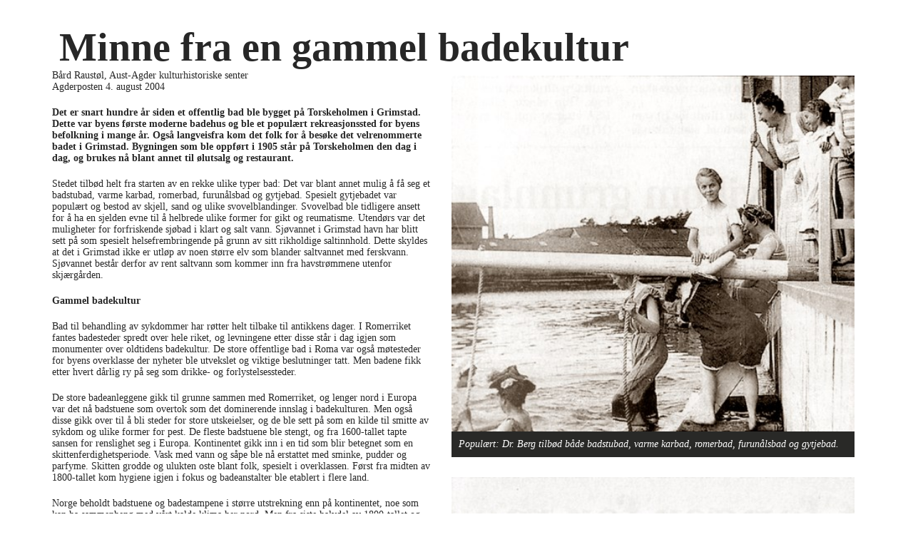

--- FILE ---
content_type: text/html; charset=utf-8
request_url: https://www.kubenarendal.no/publikasjoner/nytt-om-gammelt/2004/minne-fra-en-gammel-badekultur/artikkelPrint.aspx
body_size: 5582
content:

	
	


<!DOCTYPE HTML>
<html>
<head>
    <title>Minne fra en gammel badekultur - KUBEN</title>
    <meta name="description" content="Aust-Agder kulturhistoriske senter skal være en døråpner til fortid, samtid og framtid og et ledende fagmiljø for arkiv og museum">
	<meta charset="utf-8" />
	<meta name="viewport" content="width=device-width, initial-scale=1.0" />
	<meta http-equiv="X-UA-Compatible" content="IE=edge" />
	<meta name="robots" content="noindex">

	<link rel="stylesheet" type="text/css" media="all" href="/css/isotope.css" /> 
	<link rel="stylesheet" href="/css/font-awesome/css/font-awesome.min.css" />
	<link rel="stylesheet" type="text/css" media="all" href="/css/core.css" />
	<link rel="stylesheet" type="text/css" media="all" href="/css/media.css" />
	
	<link href='http://fonts.googleapis.com/css?family=Playfair+Display:400,700,900,400italic,700italic,900italic' rel='stylesheet' type='text/css' />
	<link href='http://fonts.googleapis.com/css?family=Open+Sans' rel='stylesheet' type='text/css'>
	<!--[if IE]>
		<script src="http://html5shiv.googlecode.com/svn/trunk/html5.js"></script>
	<![endif]-->
</head>
<body> 
	<div class="printWrap">
		<div id="container-underside-art" class="clear"><section id="underside-art"><div class="art-contentPrint"><div class="art-head"><h1>Minne fra en gammel badekultur</h1></div><div class="articleImagesWeb"><div class="art-image right-side right-float"><div class="art-image-with-black-content clear"><img src="/ImageGen.ashx?image=/media/300786/2004-nog0393Kopi.jpg&amp;width=487" alt="" /><div style="font-size:14px; padding:10px;">Populært: Dr. Berg tilbød både badstubad, varme karbad, romerbad, furunålsbad og gytjebad.</div></div></div><div class="art-image right-side right-float"><div class="art-image-with-black-content clear"><img src="/ImageGen.ashx?image=/media/300787/2004-nog0393Kopi2.jpg&amp;width=487" alt="" /><div style="font-size:14px; padding:10px;">100 år: Bygningen ble oppført i 1905 på Torskeholmen. I dag rommer huset ølutsalg og restaurant.</div></div></div><div class="art-image right-side right-float"><div class="art-image-with-black-content clear"><img src="/ImageGen.ashx?image=/media/281038/nyttomgammelt-logo_03-4.jpg&amp;width=487" alt="" /><div style="font-size:14px; padding:10px;">Nytt om gammelt. Artikkelserie fra KUBEN, Aust-Agder museum og arkiv. Publisert i Agderposten 1983-2004.








 </div></div></div></div><p>Bård Raustøl, Aust-Agder kulturhistoriske senter<br />Agderposten 4. august 2004</p>
<p><strong>Det er snart hundre år siden et offentlig bad ble bygget på Torskeholmen i Grimstad. Dette var byens første moderne badehus og ble et populært rekreasjonssted for byens befolkning i mange år. Også langveisfra kom det folk for å besøke det velrenommerte badet i Grimstad. Bygningen som ble oppført i 1905 står på Torskeholmen den dag i dag, og brukes nå blant annet til ølutsalg og restaurant.</strong></p>
<p>Stedet tilbød helt fra starten av en rekke ulike typer bad: Det var blant annet mulig å få seg et badstubad, varme karbad, romerbad, furunålsbad og gytjebad. Spesielt gytjebadet var populært og bestod av skjell, sand og ulike svovelblandinger. Svovelbad ble tidligere ansett for å ha en sjelden evne til å helbrede ulike former for gikt og reumatisme. Utendørs var det muligheter for forfriskende sjøbad i klart og salt vann. Sjøvannet i Grimstad havn har blitt sett på som spesielt helsefrembringende på grunn av sitt rikholdige saltinnhold. Dette skyldes at det i Grimstad ikke er utløp av noen større elv som blander saltvannet med ferskvann. Sjøvannet består derfor av rent saltvann som kommer inn fra havstrømmene utenfor skjærgården.</p>
<p><strong>Gammel badekultur</strong></p>
<p>Bad til behandling av sykdommer har røtter helt tilbake til antikkens dager. I Romerriket fantes badesteder spredt over hele riket, og levningene etter disse står i dag igjen som monumenter over oldtidens badekultur. De store offentlige bad i Roma var også møtesteder for byens overklasse der nyheter ble utvekslet og viktige beslutninger tatt. Men badene fikk etter hvert dårlig ry på seg som drikke- og forlystelsessteder.</p>
<p>De store badeanleggene gikk til grunne sammen med Romerriket, og lenger nord i Europa var det nå badstuene som overtok som det dominerende innslag i badekulturen. Men også disse gikk over til å bli steder for store utskeielser, og de ble sett på som en kilde til smitte av sykdom og ulike former for pest. De fleste badstuene ble stengt, og fra 1600-tallet tapte sansen for renslighet seg i Europa. Kontinentet gikk inn i en tid som blir betegnet som en skittenferdighetsperiode. Vask med vann og såpe ble nå erstattet med sminke, pudder og parfyme. Skitten grodde og ulukten oste blant folk, spesielt i overklassen. Først fra midten av 1800-tallet kom hygiene igjen i fokus og badeanstalter ble etablert i flere land.</p>
<p>Norge beholdt badstuene og badestampene i større utstrekning enn på kontinentet, noe som kan ha sammenheng med vårt kalde klima her nord. Men fra siste halvdel av 1800-tallet og framover ble det bygd en rekke badehus i Norge, deriblant det på Torskeholmen i Grimstad i 1905.</p>
<p><strong>Ildsjelen Dr. Berg</strong></p>
<p>Hvis det er én person som skal ha æren for at det ble oppført et moderne badehus i Grimstad, må det være legen Peter Berg. Gjennom sin legepraksis så han behovet for et bad til behandling av pasienter med ulike lidelser.</p>
<p>Dr. Berg var også en framtredende skikkelse i byens politiske og sosiale liv rundt århundreskiftet. Han var en energisk mann med stor arbeidskapasitet og var blant annet med på å stifte Grimstad diakonisseselskap i 1903. I tillegg var han aktiv i politikken, først som medlem av bystyret i 1901 og siden som ordfører fra 1908–1910. Peter Berg forlot Grimstad i 1912 for å begynne som overlege ved Aker sykehus. Han led en altfor tidlig og tragisk død da han druknet i Grimstadskjærgården under et ferieopphold i 1914. Dagens restaurant i badebygningen er oppkalt etter Dr. Berg.</p>
<p><strong>Vraket «Salus»</strong></p>
<p>Blant mye av sin innsats for byen var altså jobben med å etablere Grimstad Bad. Det var en stor oppgave og flere hindringer lå i veien før badet var ferdig. For det første lå det et gammelt vrak rett utenfor Torskeholmen der badet skulle ligge. Dette var en bark ved navn «Salus» som i 1889 hadde forlist utenfor Homborsund under dramatiske omstendigheter. Vraket ble slept inn til Torskeholmen i Grimstad hvor det ble liggende i mange år. Det måtte flyttes og i 1903 satte Havnefogden jobben ut på anbud. Å flytte et helt skipsvrak er ingen enkel jobb i dag, og var det selvfølgelig heller ikke for hundre år siden.</p>
<p>Kaptein Nils Salvesen sendte inn det rimeligste tilbudet, der han krevde 700 kr. for jobben. I tillegg bemerket han at «Der fordres ingen Betaling førend Arbeidet er udført.» Oppgaven ble svært krevende, men likevel vellykket. Sommeren 1903 kunne man lese i avisen at «Vraget paa Grimstadfjorden er nu heldig transporteret bort med Assistance af Dampbaad og to Jagter. Man havde et svært arbeide med at faa det løs, ligesom det midt paa Fjorden truede med at gaa tilbunds; men man naaede heldigvis uden flere Hindringer Bestemmelsesstedet.» Dette var ved Kjellvik i Vikkilen der vraket ligger den dag i dag.</p>
<p><strong>Økonomiske bidrag</strong></p>
<p>Med flyttingen av «Salus» var første hinder for badet ryddet av veien. Men flere problemer gjenstod og Dr. Berg skulle få bruk for all sin politiske innflytelse i det videre arbeidet. Det var vanskelig å skaffe penger til oppførelse av bygningen. Under de tidlige byggearbeidene i 1903 og 1904 hadde Grimstad Sparebank gitt beskjedne bidrag, men dette var ikke nok. Derfor ønsket Dr. Berg at kommunen skulle bidra og «Formandskabet udtalte enstemmig sin Sympati for Badet.» Likevel var det ikke penger til prosjektet fordi kommunen på denne tiden hadde investert store beløp til bygging av jernbane fra Froland til Grimstad. Dette førte til høye kostnader for byen og dens innbyggere. Og det bekymret politikerne at «Allerede nu er Klagerne høilytte over de svære skatter.»</p>
<p>Dr. Berg kom istedet med et forslag om at kommunen kunne innvilge badet et lån. Dette ble vedtatt, og i formannskapsprotokollen for 1905 kan vi lese at «Grimstad kommune garanterer for A/S Grimstad Bad for et laan stort kr. 10.000 at anvendes til Badets fuldførelse.» Som gjenytelse for dette lånet krevde kommunen at den fikk to medlemmer i selskapets styre. Dette gikk også gjennom, og medlem og formann i styret de følgende år var ikke overraskende, Dr. Peter Berg. I tillegg fikk kommunen pant i selve bygningen. Med den kommunale støtten, i tillegg til andre mindre bidrag, var de verste økonomiske hindringer ryddet av veien og byggingen av badet kunne fortsette. Bygningen ble oppført i mur i en kombinasjon av sveitserstil og jugendstil. Taket hadde klare innslag av dragestil med dragehoder på mønene. Vinduene var preget av jugendstilen. Bygget vekket oppsikt, og uten å ta for hardt i kan vi si at det ble stående som et landemerke ved innseilingen til byen.</p>
<p><strong>Et folkebad</strong></p>
<p>Utgangspunktet var altså at badet skulle tjene som et sted for pasienter som ville gjennomgå en badekur uten å måtte reise til dyre og kostbare badesteder i inn- og utland. Prisene ble derfor holdt forholdsvis lave. I 1908 kostet et sjøbad 15 øre, mens et furunålsbad kostet kr. 1,50. Badet ble dessuten en turistattraksjon i seg selv og utenbys gjester hadde muligheter for overnatting ved byens hoteller, pensjonater og i ulike private hus. Byens utleiere var klar over badets betydning og brukte dette aktivt når de annonserte for ledige rom. Central Hotel reklamerte blant annet med at det lå kun «2 Minutter fra Badet, Jernbanestationen og Dampskibsbryggen.»</p>
<p>Selv om badet var ment for medisinske badeformer ble det med tiden et sted for hele byens befolkning. Slik var det i mange år, og det var først da nytt sentralbad kom i forbindelse med byggingen av Levermyr skole i 1960-årene at Grimstad Bad på Torskeholmen ble nedlagt og i dag bare står igjen som et minne over en svunnen badekultur.</p><div class="articleImagesMob"><div class="art-image right-side right-float"><div class="clear"><img src="/ImageGen.ashx?image=/media/300786/2004-nog0393Kopi.jpg&amp;width=487" alt="" /><div style="font-size:14px; padding:10px;">Populært: Dr. Berg tilbød både badstubad, varme karbad, romerbad, furunålsbad og gytjebad.</div></div></div><div class="art-image right-side right-float"><div class="clear"><img src="/ImageGen.ashx?image=/media/300787/2004-nog0393Kopi2.jpg&amp;width=487" alt="" /><div style="font-size:14px; padding:10px;">100 år: Bygningen ble oppført i 1905 på Torskeholmen. I dag rommer huset ølutsalg og restaurant.</div></div></div><div class="art-image right-side right-float"><div class="clear"><img src="/ImageGen.ashx?image=/media/281038/nyttomgammelt-logo_03-4.jpg&amp;width=487" alt="" /><div style="font-size:14px; padding:10px;">Nytt om gammelt. Artikkelserie fra KUBEN, Aust-Agder museum og arkiv. Publisert i Agderposten 1983-2004.








 </div></div></div></div></div></section></div>
	</div>
</body>
</html>	
	
	

	
	


--- FILE ---
content_type: text/css
request_url: https://www.kubenarendal.no/css/isotope.css
body_size: 842
content:

/* ISOTOPE ------------------------------------------------------------------------------------ */
.isotope-item {
  z-index: 2;
}

.isotope-hidden.isotope-item {
  pointer-events: none;
  z-index: 1;
}

.isotope,
.isotope .isotope-item {
  -webkit-transition-duration: 0.8s;
     -moz-transition-duration: 0.8s;
      -ms-transition-duration: 0.8s;
       -o-transition-duration: 0.8s;
          transition-duration: 0.8s;
}

.isotope {
  -webkit-transition-property: height, width;
     -moz-transition-property: height, width;
      -ms-transition-property: height, width;
       -o-transition-property: height, width;
          transition-property: height, width;
}

.isotope .isotope-item {
  -webkit-transition-property: -webkit-transform, opacity;
     -moz-transition-property:    -moz-transform, opacity;
      -ms-transition-property:     -ms-transform, opacity;
       -o-transition-property:      -o-transform, opacity;
          transition-property:         transform, opacity;
}

.isotope.no-transition,
.isotope.no-transition .isotope-item,
.isotope .isotope-item.no-transition {
  -webkit-transition-duration: 0s;
     -moz-transition-duration: 0s;
      -ms-transition-duration: 0s;
       -o-transition-duration: 0s;
          transition-duration: 0s;
}

.isotope.infinite-scrolling {
  -webkit-transition: none;
     -moz-transition: none;
      -ms-transition: none;
       -o-transition: none;
          transition: none;
}

#container {
	margin: 0 auto;
	max-width: 1009px;
}

.element {
  width: 22.7%;  
  height: 230px;
  margin: 10px 1%;
  float: left;
  overflow: hidden;
  position: relative;
  background: #888;
  color: #222;
  -webkit-border-top-right-radius: 1.2em;
  -moz-border-radius-topright: 1.2em;
  border-top-right-radius: 1.2em;
}

.color-shape {
  /*width: 227px; */
  width: 22.7%;
 height: 230px;
 /*margin: 10px;*/
 margin: 10px;
  float: left;
  background-color: #eee;
  color: #333;
}

/*new design */
.color-shape-Blue {background:#2e7678; position:relative;}
.color-shape-Blue .box-corner-Blue {position:absolute; top:0; right:0; width:21px; height:21px; background-image:url('/images/newDesign/cornerBlue.png');}

.color-shape-Pink {background:#7a3756; position:relative;}
.color-shape-Pink .box-corner-Pink {position:absolute; top:0; right:0; width:21px; height:21px; background-image:url('/images/newDesign/cornerPink.png');}

.color-shape-Brown {background:#8d4809; position:relative;}
.color-shape-Brown .box-corner-Brown {position:absolute; top:0; right:0; width:21px; height:21px; background-image:url('/images/newDesign/cornerBrown.png');}

/*new design ends*/


.color-shape img{
	width: 100%;
}
.color-shape.wide, .color-shape.big { width: 47.4%; }
.color-shape.tall, .color-shape.big { height: 480px; }

.color-shape a {
/*  display: block;
  height: 100%; */
}

.boxRight {float:right !important;}

/* ISOTOPE ------------------------------------------------------------------------------------ */




/* EDITOR PROPERTIES - PLEASE DON'T DELETE THIS LINE TO AVOID DUPLICATE PROPERTIES */


--- FILE ---
content_type: text/css
request_url: https://www.kubenarendal.no/css/core.css
body_size: 7854
content:
/* HTML STANDARD -----------*/
html {
	height:100%;
}
body {
	font-size:14px;
	/*font-family: 'Georgia, serif', serif;*/
    font-family: 'Roboto Slab', serif;
	height:100%;
	margin:0;
	padding:0;
	color:rgb(39,39,39);
	background: white;
}

/*new design*/

.headerBGfront-Blue {background: #56c4cf;}
.headerBGfront-Pink {background: #ca4386;}
.headerBGfront-Brown {background: #f47f28;}

.body-Blue {background: #56c4cf;}
.body-Pink {background: #ca4386;}
.body-Brown {background: #f47f28;}

p {
	margin:0px 0px 20px 0px;
	padding: 0px;
	}	
a {
	color:white;
	text-decoration:none;
}
a:hover {
	text-decoration:underline;
	color: #da8328;
}
img {
	display: block;
	max-width: 100%;
	height: auto;
	border: none;
}
h1, h2, h3, h4 {
	margin: 0px;
	padding: 0px;
}
h1 {
	font-size: 81%;
	font-weight:bold;
	text-transform:uppercase;
}
h2 {
	font-size:138%;
	font-weight:normal;
}
h3 {
	font-size:153%;
	font-weight:normal;
}
h4 {
	font-size: 223%;
	font-weight:normal;
}
#site-wrapFront {
	margin: auto;
	padding:0px;
	max-width: 1000px;
}
#site-wrap {
	margin: auto;
	padding: 80px  0px  0px  0px;
	max-width: 1000px;
}

/* HTML STANDARD END ------------ */

.hideThis {display:none;}


.art-contentPrint {
	width: auto; 
	/*border: 0; */
	margin: 0 5%; 
	padding:1em 0 0 0; 
	/*float: none !important; */
	
}




/* HEADER STYLES ------------------ */
.hide-header {
	webkit-transition: all 0.5s;
  	-moz-transition: all 0.5s;
  	-o-transition: all 0.5s;
  	transition: all 0.5s;
	top:-100px;
}
.show-header {
	webkit-transition: all 0.5s;
  	-moz-transition: all 0.5s;
  	-o-transition: all 0.5s;
  	transition: all 0.5s;
	top:0px;
}


header#head-wrap {
    min-height:62px;

}

header#head-wrapFront {
	
}

.head-wrapFrontClass {position: relative; margin: 0 0 20px 0px; padding: 15px 0 0 0;}
.head-wrapSubClass {    width:100%; position: fixed; margin: 0 0 20px 0px; padding: 15px 0 0 0;  left:0;   z-index:200;}


.headerDiv {max-width:990px; margin:auto;position:relative;}


#logo {
	max-width: 490px;
    padding-left:10px;
	float: left;
}

.logo-smal-front {display:none;}

#sloganTxt {padding-top:125px; padding-right:10px;}

#slogan {
	margin-top: 26px;
	float: right;
	min-width:200px;
}
.sloganTxt {
	font-family:Open Sans;
	font-size:22px;
	font-style:italic;
	width:100%;
	text-align:right;

}

div.toggle {
    display: none;
}

.menuLogoSubPage {position:absolute; top:-6px; left:5px; z-index:300;}
.menuPadding {padding-left:68px; margin-top:5px;}
.hideLogo {display:none;}

nav#menu {
	float: left;
    width:100%;
	padding-top: 10px;
	margin-bottom:25px;
	position: relative;
}
nav#menu ul{
	margin: 0px;
	padding: 0px;
}
nav#menu ul li {
	border-right:1px solid #000;
	padding-right: 8px;
	margin-right: 8px;
	float: left;
	list-style: none;
	font-size: 89.642%;
}
nav#menu ul li a:focus {
	background-color:#292927; 
	color:#fff;
	/*border:1px solid #292927;*/
}


nav#menu ul li a{
	color: black;
	display: block;
	padding: 0px;
	/*background: white;*/
	text-decoration:none;
}
nav#menu ul.dropdown{
width: 100%;
max-width:980px;
float: left;
top: 100%;
z-index: 9999;
padding: 10px;
position: absolute;
/*background: rgba(41,41,39,.98);*/
/*background-color:#292927;*/
box-shadow: 0px 1px 5px rgba(0,0,0,.5);
-moz-box-shadow: 0px 1px 5px rgba(0,0,0,.5);
-o-box-shadow: 0px 1px 5px rgba(0,0,0,.5);
-webkit-box-shadow: 0px 1px 5px rgba(0,0,0,.5);
width: 100%;
box-sizing: border-box;
-moz-box-sizing: border-box;
display: none;
}
nav#menu ul.dropdown a{
background: none;
color: #FFF;	
}
nav#menu ul.dropdown ul li{
font-size: 14px;	
border-right: none;
}
nav#menu ul.dropdown ul{
position: relative;	
box-shadow: none;
-webkit-box-shadow: none;
-o-box-shadow: none;
-moz-box-shadow: none;
z-index: 9999;
background: none;
margin-bottom: 15px;
float: left;
width: 100%;
}
#menu img{
	padding-top:4px;
	padding-right: 3px;
	float: left;
}
#megadrop-menu {
	position: absolute;
	top:6px;
	z-index: 3;
	clear: both;
	display: none;
	
}



/*skjuler søkefelt i desktopvisning også, og viser kun søk-ikon som i mobilvisning*/
#search{
display:none;	
}
/*
nav#menu,#search{
display:none;	
}
*/

.desktopSearchIcon {position:absolute; top:8px; right:15px;}
.desktopSearchIcon a {color:#000; font-size:19px;text-decoration:none;}
.desktopSearchIcon a:hover {text-decoration:none;}
.desktopSearchIcon a:focus {background-color:#666666;}

#increaseDecreaseFontSize {position:absolute; top:11px; right:50px;}
.textSizeDecrease {float:right; cursor:pointer;}
.textSizeIncrease {float:right; cursor:pointer; padding-left:2px; }
#fontSizeZoomMessage {display:none; clear:both; text-align:right;font-size:150%; line-height:150%; padding:10px; margin-bottom:40px; color:#fff; /*background-color:#292927;*/}


.tab-items-top {
	
}
.thetabs ul{
list-style: none;
padding-left: 0;	
}
.dropdowncolumn{
box-sizing: border-box;
-moz-box-sizing: border-box;
border-left: 1px dotted #FFF;
padding-left: 10px;	
}
li.spacing{
padding-top: 15px;	
}

li.spacingBottom{
padding-bottom:15px;	
}



ul.tabs-top {
	margin: 0px 0px 0px 0px;
	padding: 0px;
	list-style: none;
}
ul.tabs-top li{
	float:left;
	margin-right: 2px;
}
ul.tabs-top li a.hideit{ 
	display: block;
	font-size: 89.642%;
	padding: 4px 4px 8px 4px;
	background: rgb(41,41,39);
	color: white;
	border: 1px solid rgb(41,41,39);
}
.tab-bg-top {
	width: 100%;
	margin-top: -1px;
	padding-top: 10px;
	background: rgb(41,41,39);
	color: white;
	height: 100%;
	opacity: 0.98;
	box-shadow: 10px 10px 0px 0px rgba(41,41,39,0.5);
	-webkit-box-shadow: 10px 10px 0px 0px  rgba(41,41,39,0.5);
	-moz-box-shadow: 10px 10px 0px 0px  rgba(41,41,39,0.5);
	-ms-box-shadow: 10px 10px 0px 0px  rgba(41,41,39,0.5);
	-o-box-shadow: 10px 10px 0px 0px rgba(41,41,39,0.5);
}
#tab1-top {
	padding: 20px 20px 20px 20px;
	padding-left: 20px;
}
#tab1-top .list-item-top {
	float: left;
	width: 185px;
	min-height: 300px;
	border-left:1px dotted white;
}
.list-item-top ul{
	list-style: none;
	margin: 0px;
	padding: 0px;
	margin-left: 10px;
}
.list-item-top ul li {
	font-size: 92.857%;
}
.list-item-top ul li.list-navn a{
	font-weight: bold;
}

.face-icon img{
	padding-left: 3px;
}
/* viser søkefeltet likt som mobil på desktop nå
#search {
	margin-top: 10px;
	float: right;
	width: 272px;
	color: white;
}
*/

#search{
position: absolute;
right: 0;
top: 50px;
background: rgba(0,0,0,.6);
box-shadow: 0px 1px 5px rgba(0,0,0,.5);
-webkit-box-shadow: 0px 1px 5px rgba(0,0,0,.5);
-o-box-shadow: 0px 1px 5px rgba(0,0,0,.5);
-moz-box-shadow: 0px 1px 5px rgba(0,0,0,.5);
padding: 10px;
}


.search-input {
	float: left;
}
#input-field {
	width: 175px;
	height: 20px;
	padding: 0px 3px 0px 3px;
	border: 1px solid gray;
}
a.search-go {
	color: white;
}
.search-button {
	background: #df8403;
	width: 80px;
	height: 21px;
	text-align: center;
	float: right;
	border-radius: 4px;
  -webkit-border-radius: 4px;
  -moz-border-radius: 4px;
  -ms-border-radius: 4px;
  -o-border-radius: 4px;
}
/* HEADER STYLES END ------------------ */


/* CONTENT STYLES ------------------ */

.clear {clear:both;}


/* CONTENT STYLES ------------------ */
.gallery-box {
	height: 100%;
	position: relative;
}
.box-slider {
  position: relative;
  list-style: none;
  overflow: hidden;
  width: 100%;
  padding: 0;
  margin: 0;
  height: 100%;
}

.box-slider li {
  -webkit-backface-visibility: hidden;
  position: absolute;
  display: none;
  width: 100%;
  left: 0;
  top: 0;
  	height: 100%;
}

.box-slider li:first-child {
  position: relative;
  display: block;
  float: left;
}

.box-slider img {
  display: block;
  height: auto;
  float: left;
  width: 100%;
  border: 0;
}
.gallery-box-image img {
	min-height: 320px;
	max-height: 320px;
}
.hidden-div {
	position: absolute;
	top:30px;
	left:40px;
	display: none;
	background: black;
	width: 390px;
	height: 250px;
}
.question {
	position: absolute;
	top:10px;
	left:10px;
	z-index: 3;
	text-decoration: underline;
	cursor: pointer;
}
.question:hover{
	color: #da8328;
	
}

.box-slider_tabs {
	position: absolute;
	bottom:0px;
	right:10px;
	text-align: right;
	list-style: none;
	z-index: 2;
}
.box-slider_tabs li{
	text-align: center;
	margin: 0 auto;
	display: inline-block;
	margin: 0px 3px 0px 3px;
}
.box-slider_tabs li a{
	text-decoration: underline;
	color: rgb(112,112,112);	
}
.box-slider_tabs li.box-slider_here a{
	color: white;
}
.box-slider_tabs li a:hover {
	color: #da8328;
}
.gallery-box-text {
	padding: 20px;
	float: left;
	width: 100%;
	box-sizing:border-box;
	-moz-box-sizing: border-box;
}
.gallery-box-t {
	margin-bottom: 10px;
}
.gallery-box-l {
	position: absolute;
	bottom:15px;
	left:20px;
	height: 11px;
}
.gallery-box-l a{
	color: white;
	/*text-decoration: underline;*/
}
.gallery-box-l a:hover {
	color: #da8328;
}
.gallery-box-l-ikon {
	float: left;
	font-size: 140%;
	text-decoration: none;
	margin: 0px;
	padding: 0px 5px 0px 0px;
}
.gallery-box-l-text {
	float: left;
	display: block;
}
/* SMALL STYLE */
.small-wrapper {
	padding: 12px;
}

.small-wrapper-articleList {}

.yellow {
	border-bottom: 1px solid rgb(246,208,11);
}
.green {
	border-bottom: 1px solid rgb(166,192,121);
}
.orange {
	border-bottom: 1px solid rgb(218,131,40);
}
.cyan {
	border-bottom: 1px solid rgb(149,185,192);
}

.whiteLine {border-bottom: 1px solid #fff;}


.page-icon {
	margin-bottom: 6px;
	height: 32px;
	position: relative;

}
.page-icon-image {
	margin-bottom: 6px;
	height: 102px;
	position: relative;
}
.page-icon-image img {
	position: absolute;
	bottom: 0px;
	left:50%;
	margin: 0 auto;
	text-align: center;
	width: auto;
	margin-left: -10%;
}
.page-icon img {
	position: absolute;
	bottom: 0px;
	left:50%;
	margin: 0 auto;
	text-align: center;
	width: auto;
	margin-left: -10%;
}
.page-name {
	font-size: 125.142%;
    text-transform:uppercase;
	text-align: center;
	padding-bottom: 6px;
	margin-bottom: 10px;
}
.size-tiny {
	padding-top: 9px;
	font-size: 117.8%;
}

.articleListPageName {
	font-size: 157.142%;
	text-align: center;
	padding-bottom: 6px;
	margin-bottom: 0;
}
.articleListIntroTxt {
	padding:0px 10px 10px 10px;
}

.page-list {

}
.page-list ul{
	margin: 0px 0px 0px 18px;
	padding: 0px;
	list-style: none;
}
.page-list ul li{
	padding: 3px 0px 3px 0px;
}
.page-list ul li a{
	display: block;
	color: white;
	text-decoration: none;
	padding: 1px 0px 1px 0px;
}



.page-list ul li a .gallery-box-l-text-page{
	/*text-decoration: underline;*/
}

.page-list ul li a:hover {
	color: #da8328;
}

.gallery-box-l-ikon-page {
	float: left;
	font-size: 140%;
	text-decoration: none;
	letter-spacing: 0px;
	margin: 0px;
	padding: 0px 5px 0px 0px;
}
.gallery-box-l-text-page {
	display: block;
	font-size: 100%;
}

/* SMALL STYLE */
/* FORSIDE */
.color-shape a.toggle{
display: none;	
float: right;
position: relative;
top: -3px;
}
/* FORSIDE */
/*UNDERSIDE*/
#path {
    /*
	border-top: 1px solid black;
	border-bottom: 1px solid black;
    */
	/*padding: 4px 0px 4px 0px;*/
	margin-bottom: 30px;
	margin-top:15px;
	max-height:32px;
}
#path a {color:#000; text-decoration:none;}
#path a:hover {text-decoration:underline;}

.foto {
	padding-top: 3px;
	float: right;
	font-size: 78.571%;
}
ul.navi {
	float: left;
	margin: 0px;
	padding:  4px 0px 4px 0px;
	list-style: none;
	width:100%;
}
ul.navi li{
	font-size: 98%;
	float: left;
	display: block;
	margin: 0 5px 0 5px;
    padding:3px;
}
ul.navi li.her{ 
	padding: 3px 0px 3px 0px;
}



.fbLikeTop {float:right !important; padding:0px 5px 0px 0px !important; margin:0px;}
.printPage {float:right !important; }
	 



#container-underside-art {
	margin: 10px 20px 10px 10px;
	
}

section#underside-art {

}
.art-head h1{
	font-size: 400.071%;
	text-transform: none;
	font-weight: bold;
    padding:10px 10px 0 10px;
}

.introIartikkel{padding-bottom:20px; font-weight:bold;}
.introIartikkelListe {padding-bottom:20px;}

.authorAndDate {color:#999; border-top:1px solid #999; padding-top:5px; margin-top:5px;}

.gallery {clear:both; padding-top:20px;}
.galleryThumb {float:left; padding-right: 15px; padding-bottom:15px;}
.gallery h2 {font-size:200%; padding-bottom: 10px;}
.galleryThumb img {border: 2px solid #777;padding: 2px;width:170px;}


.art-content {
	/*font-size: 110%;*/
	/*font-weight: 100;*/
	padding-top:20px;
	padding-bottom:20px;
}



.art-content a {color:#2b42ee;}

.art-image {	
	width: 50.2%;
	margin: 8px 30px 20px 0px;
}
.art-image a {color:#fff;}
.art-image-with-white-content a {color:#2B42EE;}

.art-imageVer2 {	
	width: 47%;
	margin: 8px 30px 20px 30px;
}

.art-image-with-black-content {
	background: rgb(41,41,39);
	color: white;
	font-size: 70%;
	font-style: italic;
	font-weight: 100;
}
.art-image-with-white-content {
	background: white;
	color: black;
	font-size: 70%;
	font-style: italic;
	font-weight: 100;
}
.art-image-w {
	padding: 20px;
}
.left-side {
	margin-left:0px; 
}
.right-side {
	margin-left: 30px;
	margin-right: 0px;
}
.art-image img{	
	width: 100%;
}

.articleImagesMob {display:none;}

.art-box-l {
	padding: 15px 0px 15px 0px;
}
.social {
	text-align: center;
	margin: 0 auto;
	float: left;
	margin-bottom: 50px;
	margin-top: 50px;
}
.facebook-b {
	float: left;
	margin-right: 15px;
}
.twitter-b {
	float: left;
	margin-top: -1px;
	margin-right: 15px;	
}
.google-b {
	float: left;
}
.ansatte-head {
	margin:20px 20px 10px 10px;
}
.ansatte-content {
	margin-left: -8px;
}
.ansatte-single {
	float: left;
	margin: 0px 0px 0px 17px;
	width: 230px;
	min-height: 380px;
	background: orange;
}
.square{
	background: none;
	height: 450px;
	padding: 0px;
}
.square .small-wrapper{
	padding: 0px;
}
.square .small-wrapper.ansatte{
	color: black;
	text-align: center;
}


.ansatte a {color: #2b42ee;}

.ansatte-person-bilde {
	margin-bottom: 20px;
}



.ansatte-person-navn {
	border-bottom: 1px solid black;
	margin-left: 20px;
	margin-right: 20px;
	font-size: 127.071%;
	margin-bottom: 5px;
}
.ansatte-person-navn a{
	color: black;
}
.ansatte-person-title {
	font-size: 90%;
	text-transform: uppercase;
	margin-bottom: 5px;
}
.ansatte-person-telefon {
	font-weight: bold;
	margin-bottom: 2px;
}
.ansatte-person-epost {
	font-weight: bold;
	margin-bottom: 2px;
}
.ansatte-single-wrap {
	position: relative;
	margin-bottom: 50px;
}
.ansatte-single-bilde {
	position: relative;
	float: left;
}
.ansatte-single-info {
	position: absolute;
	right: 0px;
	bottom: 0px;
	width: 42%;
	padding: 40px 40px 0px 40px;
	font-size: 128.571%;
}
.ansatt-single-stilling {
	 text-transform:uppercase; padding-left:4px; 
}
.ansatte-single-info a {color: #2b42ee;}

.contact-info {
	font-weight: bold;
}
.stillingAnsattpage {padding-bottom:15px;}

.kontakt-kart {
	margin: 30px 0px 30px 0px;
	font-size: 128.571%;
}
.kontakt-post {
	position: relative;
	width: 300px;
	float: left;
}
.kontakt-post-image {
	width: 90px;
	margin-right: 10px;
	float: left;
}
.kontakt-post-tekst {
	position: relative;
	float: left;
}
/*UNDERSIDE*/

/*Faktaboks*/
.factBox {padding:12px; max-width:100%; background-color:#EEE; border:1px solid #CCC; margin-bottom:25px;}
.factBox a {color:#2b42ee;}
.factsHeading {font-weight:bold;padding-bottom:15px;}
.factsBodyTxt {font-size:80%;}


/*Faktaboks ends*/


/* KALENDER */
.kalender {
	padding: 20px 20px 20px 20px;
}
.kalender a{
	color: black;
}
ul.kalender-dag-navn{
	margin: 0px;
	padding: 0px;
	text-align: center;
}
ul.kalender-dag-navn li{
	display:inline-block;
 	*display:inline; /*IE7*/
 	*zoom:1; /*IE7*/
 	color:white;
	float: left;
 	margin-right:1.2%;
 	width: 13%;
 	font-size: 171.428%;
 	text-align: left;
	box-sizing: border-box;
	-moz-box-sizing: border-box;
}
ul.kalender-dag-tall{
	position: relative;
	list-style: none;
	margin: 0px;
	padding: 0px;
}
ul.kalender-dag-tall li{ 
	display: block;
	list-style: none;
}
ul.kalender-dag-tall li ul{
	list-style: none;
	margin: 0px;
	padding: 0px;
	text-align: center;
} 
ul.kalender-dag-tall li ul li{
	background: red;
	display:inline-block;
 	*display:inline; /*IE7*/
 	*zoom:1; /*IE7*/
 	background: #292927;
 	color:white;
 	margin-right:1.2%;
 	width: 13%;
	height: 0;
	padding-bottom: 13%;
 	margin-bottom: 10px;
	box-sizing: border-box;
	-moz-box-sizing: border-box;
	float: left;
}
ul.kalender-dag-tall li ul li a {
}
ul.kalender-dag-tall li ul li .date-wrap {
	display: block;
	/*height: 120px; */
	padding-bottom: 100%;
	position: relative;
}
ul.kalender-dag-tall li ul li .date-wrap .date-nr {
	position: absolute;
	width: 35px;
	font-size: 214.285%;
	line-height: 35px;
	margin: 0px;
	padding: 0px;
	color: white;
}
ul.kalender-dag-tall li ul li .date-wrap .have-date-info {
	position: absolute;
    left:50%;
    top:50%;
    margin-top: -10px;
    margin-left:-10px;
    background: white;
    width: 24px;
    height: 24px;
    border-radius: 20px;
    -webkit-border-radius: 20px;
    -moz-border-radius: 20px;
    -ms-border-radius: 20px;
    -o-border-radius: 20px;
}
ul.kalender-dag-tall li ul li .date-wrap .have-date-info .have-date-info-more {
	background: #da8328;
	position: relative;
	right:-16px;
	top:-12px;
	width: 20px;
	height: 20px;
	border-radius: 6px;
    -webkit-border-radius: 6px;
    -moz-border-radius: 6px;
    -ms-border-radius: 6px;
    -o-border-radius: 6px;
    line-height: 14px;
    font-size: 87%;
    color: white;
}
ul.kalender-dag-tall li ul li.current{
	background: #da8328;
}
ul.kalender-dag-tall li ul li.p-n-month {
	background: #adadaa;
}
ul.kalender-dag-tall li.rad-hidden {
	color: white;
}
.date-tall-content {
	margin-bottom: 10px;
	display: none;
}
.date-tall-content-hidden-show {
	width: 99%;
	margin-bottom: 10px;
}
.date-tall-content, #mobilefooter {
	display: none;
}
.cal-liste-show {
	margin-bottom: 6px;	
	background: #292927;
}
.cal-liste-show-wrap{
	font-size: 214.285%;
}
.t-table {
	display: table;
	width: 100%;
	margin-bottom: 10px;
}
.t-tr{
	min-height: 50px;
	display: table;
	width: 100%;
}
.t-td {
	margin-right: 10px;
	float: left;
	padding: 10px 10px 10px 10px;
}
.t-td:last-child {
	float: right;
	margin-top: 20px;
}
.date-tall-content-hidden-moreinfo {
	display: none;
	padding-bottom: 20px;
}

.cal-liste-show-dag-date {
/*	width: 19.191%; */
}
.date-tall-content-empty {
	width: 19.191%;
}
.cal-liste-show-dag-head {
	/*width: 66.444%; */
}

.cal-liste-show-dag-arrow {
	background: url('../images/arrowdown.jpg');
	background-position: center bottom;
	background-repeat: no-repeat;
	width: 20px;
}
.cal-liste-show-dag-arrow.highlight{
	background: url('../images/arrowup-v2.jpg');
	background-position: center bottom;
	background-repeat: no-repeat;
}
.expand-hendelse {
	display: block;
	color: white !important;
}
.date-tall-content-picture  {
	float: left;
	width: 33.737%;
	padding: 0px;
}
.date-tall-content-info {
	font-size: 121.071%;
	float: left;
}
.date-tall-content-info a{
	color: white;
}
.kalender-mnd-aar-wrap {
	min-width: 150px;
	display: table;
	margin-bottom: 30px;
}
.kalender-mnd-aar-arrows {

}
.kalender-mnd-aar-arrows.left-arrow {
	float: left;
	display: table-cell;
	padding-top: 20px;
}
.kalender-mnd-aar-arrows.arrow-date {
	float: left;
	font-size: 301.071%;
	display: table-cell;
	text-align: center;
    text-transform: capitalize;
}
.kalender-mnd-aar-arrows.right-arrow {
	float: right;
	display: table-cell;
	padding-top: 20px;
}
.kalender-tab-juks {
	border-bottom: 1px solid black;
}
.kalender-tab-juks ul{
	margin: 0px;
	padding: 0px;
	float: right;
	margin-right: 40px;
}
.kalender-tab-juks ul li{	
	list-style: none;
	padding: 6px;
	float: left;
	margin-bottom:-1px; 
	margin-right: 3px;
	background: black;
	color: white;
	font-style: italic;
	font-weight: bold;
}

.kalender-tab-juks ul li.active {
	border-bottom: 1px solid #fff;
	background: white;
	color: black;
}
.kalender-tab-juks ul li a{
	color:white;
}
.kalender-tab-juks ul li.active a{
	color: black;
}
.kalender-tab-mnd {
	
	width: 150px;
	text-align: center;
	border: 1px solid black;
	border-bottom: 1px solid white;
}
.kalender-tab-liste {
	width: 150px;

	text-align: center;
	border:1px solid black;
	border-bottom: 1px solid white;
}
.kalender-dag-tall.liste {
	margin-top: 20px;
		padding: 0px 10px 0px 10px;
}
.kalender-dag-tall.liste .date-tall-content{
	display: block;
}
.kalender-prev-next {
	position: absolute;
	width: 100%;
	top:50%;
	margin-top: -23px;
	height: 47px;
}
.kal-prev {
	float: left;
	margin-left: -30px;
}

.kal-next {
	float: right;
}
/* KALENDER */
/* PRESENTASJONER SKOLE */
.pres-tab {
	margin-left: 10px;
	margin-right: 20px;
	border-bottom: 1px solid black;
}
.pres-tab ul{
	margin: 0px;
	padding: 0px;
	margin-right: 40px;
}
.pres-tab ul li{
	list-style: none;
	padding: 6px;
	float: left;
	margin-bottom:-1px; 
	margin-right: 3px;
	background: black;
	color: white;
	font-style: italic;
	font-weight: bold;
}
.pres-tab ul li.active {
	background: white;
	color: black;
}
.pres-tab ul li a{
	color:white;
}
.pres-tab ul li.active a{
	color: black;
}
.pres-tab-li {
	width: 100px;
	text-align: center;
	border: 1px solid black;
	border-bottom: 1px solid white;
}
.kalender-tab-liste {
	width: 150px;

	text-align: center;
	border:1px solid black;
	
}
/* PRESENTASJONER SKOLE */
/* SEARCH RESULT */
.sok-site {
	margin-bottom: 30px;
	display: block;
}
.sok-site .search-button {
	float: left;
}
#site-field {
	width: 300px;
	height: 35px;
	padding: 0px 3px 0px 3px;
	border: 1px solid gray;
	margin-right: 10px;
}
.site-search-b {
	font-size: 150%;
	padding-top: 4px;
	height: 34px;
	padding-left: 20px;
	padding-right: 20px;
}
.antall {
	margin-bottom: 30px;
}
.result {
	margin-bottom: 30px;
}
.result-head a{
	color: black;
	font-weight: bold;
	text-decoration: underline;
}
.result-path {
	color: #df8403;
}
.nav-search-antall a{

}
.nav-search-antall ul {
	width: 100%;
	text-align: center;
}
.nav-search-antall ul li {
	display:inline-block;
    *display:inline; /*IE7*/
    *zoom:1; /*IE7*/
    color:white;
    margin-right:10px;
}
.nav-search-antall ul li a{
	font-size: 14px;
	color: white;
	text-shadow: 0px 0px 2px #000000;
}
.search-navi {
	border-top: 1px solid #67645b;
	border-left: 1px solid #67645b;
	border-radius: 4px;
  -webkit-border-radius: 4px;
  -moz-border-radius: 4px;
  -ms-border-radius: 4px;
  -o-border-radius: 4px;
	background: #39352c;
	padding: 2px 8px 2px 8px;
}
/* SEARCH RESULT */
/* FOOTER STYLES ------------------ */
footer#footer-wrap{
	margin: 0px 20px 0px 10px;
}

footer#footer-wrap a{text-decoration:none;}

.tab-items {
	
}
ul.tabs {
	margin: 0px 0px 0px 20px;
	padding: 0px;
	list-style: none;
}
ul.tabs li{
	float:left;
	margin-right: 2px;
	font-weight: normal;
	
}

ul.tabs li a{ 
	
	display: block;
	color: white;
	padding: 4px 20px 4px 20px;
	/*background: white;*/
	color: rgb(41,41,39);
	/*border: 1px solid rgb(41,41,39);*/	
}

ul.tabs li a.active {
	/*background: rgb(41,41,39);*/
	color: white;
}
.tab-bg {
	margin-top: -1px;
	padding-top: 10px;
	/*background: rgb(41,41,39);*/
	color: white;
	height: 100%;
    position:relative;
}
/*new design*/
.fontBlue {color:#2e7678;}
.fontPink {color:#7a3756;}
.fontBrown{color:#8d4809;}

#path .fontBlue a {color:#2e7678;}
#path .fontPink a {color:#7a3756;}
#path .fontBrown a {color:#8d4809;}

.borderBlue  {	border-top: 1px solid #2e7678; border-bottom: 1px solid #2e7678;}
.borderPink  {	border-top: 1px solid #7a3756; border-bottom: 1px solid #7a3756;}
.borderBrown  {	border-top: 1px solid #8d4809; border-bottom: 1px solid #8d4809;}

.borderBottomBlue { border-bottom: 1px solid #bbd9e4;}
.borderBottomPink  { border-bottom: 1px solid #db9fc1;}
.borderBottomBrown  { border-bottom: 1px solid #faba88;}


.tab-bg-Blue {background: #2e7678;}
.tab-bg-Pink {background: #7a3756;}
.tab-bg-Brown {background: #8d4809;}
.tabs-Blue .active {background: #2e7678;}
.tabs-Pink .active {background: #7a3756;}
.tabs-Brown .active {background: #8d4809;}
 ul.tabs-Blue li a{ /*background: white;*/	border-top: 1px solid #2e7678; border-left: 1px solid #2e7678; border-right: 1px solid #2e7678;}
 ul.tabs-Pink li a{ /*background: white;*/	border-top: 1px solid #7a3756; border-left: 1px solid #7a3756; border-right: 1px solid #7a3756;}
  ul.tabs-Brown li a{ /*background: white;*/	border-top: 1px solid #8d4809; border-left: 1px solid #8d4809; border-right: 1px solid #8d4809;}

 .tab-bg .box-corner-Blue {position:absolute; top:0; right:0; width:21px; height:21px; background-image:url('/images/newDesign/cornerBlue.png');}
 .tab-bg .box-corner-Pink {position:absolute; top:0; right:0; width:21px; height:21px; background-image:url('/images/newDesign/cornerPink.png');}
 .tab-bg .box-corner-Brown {position:absolute; top:0; right:0; width:21px; height:21px; background-image:url('/images/newDesign/cornerBrown.png');}

 .tab-bg .box-cornerSub-Blue {position:absolute; top:0; right:0; width:21px; height:21px; background-image:url('/images/newDesign/cornerSubPageBlue.png');}
 .tab-bg .box-cornerSub-Pink {position:absolute; top:0; right:0; width:21px; height:21px; background-image:url('/images/newDesign/cornerSubPagePink.png');}
 .tab-bg .box-cornerSub-Brown {position:absolute; top:0; right:0; width:21px; height:21px; background-image:url('/images/newDesign/cornerSubPageBrown.png');}


#tab1, #tab2 {
	padding: 20px;
	min-height: 300px;
}
#tab1 .list-item, #tab2 .list-item{
	float: left;
	width: 31%;	
	border-left:1px dotted white;
	padding-left: 2%;	
}
.list-item {
	min-height: 300px;
}


.list-item ul{
	list-style: none;
	margin: 0px;
	padding: 0px;
	margin-left: 10px;
}
.list-item ul li {
	font-size: 92.857%;
}
.list-item ul li.list-navn a{
	font-weight: bold;
}

/* FOOTER STYLES ------------------ */


/* Filvedlegg / filliste --------------*/

ul.fileList li {padding-bottom:5px; }


li.pdf{
	list-style-image:url('/images/filIkoner/pdf.png');
	
}
li.doc{
	list-style-image:url('/images/filIkoner/doc.png');
}

li.jpg{
	list-style-image:url('/images/filIkoner/jpg.png');
}

li.file{
	list-style-image:url('/images/filIkoner/file.png');
}
/* Filvedlegg / filliste --------------*/



/* Kategoriforside ------------------------------*/
.categoryFrontpageBox {float:left !important;}


.emneArtikkelListBilde {max-height:114px;overflow:hidden;}



/* THE BUGFIX CLASSES ------------------ */
.right-float {
	float: right;
}
.left-float {
	float: left;
}
li [class^="icon-"], .nav li [class^="icon-"], li [class*=" icon-"], .nav li [class*=" icon-"] {
	width: auto;
}
.clear:before, .clear:after {
	content: " ";
	display: table;
} 
.clear:after {
	clear: both;
}
.clear {
    *zoom: 1;
}
/* THE BUGFIX CLASSES ------------------ */















































































































































/* EDITOR PROPERTIES - PLEASE DON'T DELETE THIS LINE TO AVOID DUPLICATE PROPERTIES */


--- FILE ---
content_type: text/css
request_url: https://www.kubenarendal.no/css/media.css
body_size: 2201
content:
/* Breakpoints
----------------------------------------------------------------------------------------------------*/
/* All except large Screens */
@media (max-width: 1220px) {

}

@media (min-width: 960px){


.frontPage #box8{
float: right;
margin: 10px 20px 10px 0;	
}


#search{
/*display: inline-block!important;	*/
}
}

/* Only Phones and Tablets (Portrait) */
@media (max-width: 959px) {
nav#menu{
width: 100%;
}
nav#menu ul li{
font-size: 11px;	
}
.ansatte-single-info{
position: static;
float: left;
width: 100%;
padding-left: 0;
box-sizing: border-box;	
-moz-box-sizing: border-box;	
}
#slogan {
	max-width: 70%;
}

#increaseDecreaseFontSize {display:none;}

.search-input{
width: 68%;	
margin-right: 2%;
}
#input-field{
width: 100%;	
box-sizing: border-box;
-moz-box-sizing: border-box;
}
.search-button{
width: 27%;
float: left;
padding: 0 1%;
margin-left: 1%;	
}
.color-shape.big{
width: 64%;	
}
.color-shape{
width: 31%;	
margin: 10px 1%;
}
#box8{
float: right;
margin: 10px 2% 10px 0;	
}

#box10{
float: left;
margin: 10px 0 10px 1%;	
}


}

/* Only Tablets (Portrait) */
@media (min-width: 768px) and (max-width: 959px) {

    #slogan {
	max-width: 40%;
}
}

/* Only Tablets (Portrait) and Phones (Landscape) */
@media (min-width: 480px) and (max-width: 959px) {


}
@media (min-width: 768px){
div.toggle,ul.dropdown{
display: none;	
left: 0;
}



nav#menu{
display: block;	
}
ul.dropdown div{
/*columns: 4;	
-webkit-columns: 4;	
-o-columns: 4;
-moz-columns: 4;*/
}
ul.dropdown div ul li{
width: 100%;	
}
.page-list{
display: block!important;	
}


.articleImagesWeb {display:block;}
	
.articleImagesMob {display:none;}

}

/* Only Phones */
@media (max-width: 767px) {


.emneArtikkelListBilde {max-height:none;overflow:auto;}

.art-head h1{
	font-size: 300.071%;
}

#search{
position: absolute;
right: 0;
top: 40px;
background: rgba(0,0,0,.6);
box-shadow: 0px 1px 5px rgba(0,0,0,.5);
-webkit-box-shadow: 0px 1px 5px rgba(0,0,0,.5);
-o-box-shadow: 0px 1px 5px rgba(0,0,0,.5);
-moz-box-shadow: 0px 1px 5px rgba(0,0,0,.5);
padding: 10px;
}

#sloganTxt {padding-top:20px; padding-right:0;}
.logo-slogan {display:none;}
.logo-smal-front {display:block;}

footer#footer-wrap{
margin: 2px 1%;	
}
#mobilefooter{
display: block;	
float: left;
width: 100%;
/*background: rgb(39,39,39);*/
color: #FFF;
padding: 10px 0;
font-family: 'Playfair Display', serif;
font-size: 157.142%;
}
#mobilefooter p{
padding: 0 10px;	
}
.art-image{
width: 98%;	
margin: 10px 1%;
}

.art-imageVer2{
width: 98%;	
margin: 10px 1%;
}


.articleImagesWeb {display:none;}
	
.articleImagesMob {display:block;}


.color-shape a.toggle{
display: inline-block;	
}
header#head-wrap{
/*margin: 0 1%;	*/
}

img{
display: inline-block;	
}
.alignright{
text-align: right;	
}
nav#menu{
position: relative;
width: 100%;	
margin-bottom: 0;
padding: 0;
}
nav#menu ul{
position: absolute;
right: 0;
top: 0;	
padding: 10px;
background: rgba(41,41,39,.98);
box-shadow: 0px 1px 5px rgba(0,0,0,.5);
-moz-box-shadow: 0px 1px 5px rgba(0,0,0,.5);
-o-box-shadow: 0px 1px 5px rgba(0,0,0,.5);
-webkit-box-shadow: 0px 1px 5px rgba(0,0,0,.5);
width: 100%;
box-sizing: border-box;
-moz-box-sizing: border-box;
z-index: 999;
}
.gallery-box-image img{
min-height: 0;
max-height: none;	
}
.gallery-box-l{
float: left;
width: 100%;
margin-left: 15px;
position: static;	
}
nav#menu ul.dropdown{
width: 100%!important;	
display: none;
position: relative;
box-shadow: none;
-moz-box-shadow: none;
-webkit-box-shadow: none;
-o-box-shadow: none;
background: none;
padding: 10px 0;
}
.dropdowncolumn{
width: 100%!important;
border-bottom: 1px dotted #FFF;	
border-left: none;
margin-bottom: 15px;
padding-bottom: 15px;
padding-left: 0;
}
nav#menu ul.dropdown ul{
	padding: 10px 0;
}
nav#menu ul.dropdown li.spacing{
padding-top: 0;	
}
nav#menu ul.dropdown ul li{
border-right: 1px solid #FFF;	
}
nav#menu ul li a{
background: none;
color: #FFF;	
}
nav#menu ul > li, nav#menu ul > li.face-icon img{
	display: block;
	float: none;
	border-right: none;
}
nav#menu ul > li{
	font-size: 16px;
	margin-bottom: 10px;
	border-bottom: 1px solid #FFF;	
	padding-bottom: 10px;
}
nav#menu ul li:last-child{
border-right: none;	
margin-right: 0;
/*padding-right: 0;*/
	border-right:none !important;
}
div.toggle{
display: block;	
}

/*skjuler desktop search ikon*/
.desktopSearchIcon {display:none;}

div.toggle a.toggle{
display: inline-block;	
color: #0c0a0a;
font-size: 30px;
padding-right:10px;

}
a.toggle:hover{
text-decoration: none;	
}
nav#menu,#search{
display:none;	
}
.logo-slogan{
text-align: center;	
width: 100%;
}
#logo{
max-width: 100%;
padding-right:10px;	
}
#logo,#slogan{
float: none;	
margin: 0 auto;
}
#slogan{
	margin-top: 15px;
display: inline-block;	
}

.sloganTxt {
	text-align:center;
}



.color-shape.big, .color-shape.small,#box8, #box10{
width: 98%;	
float: left;
}
.color-shape.big,#box8{
margin: 10px 1%;	
}
.color-shape.small,#box10{
	height: auto;
	margin: 1px 1% !important;
}
.tab-items,.page-list{
display: none;	
}
.page-icon{
float: left;	
}
.page-name{
text-align: left;	
padding-left: 60px;
}
.tab-items{
display: none;	
}


.page-icon {
	min-width:35px;
}

.page-icon img {
	position: absolute;
	bottom: 3px;
	left:5px;
	margin: 0 auto;
	text-align: left;
	width: auto;
	margin-left: 0;
}

.ansatte-person-bilde {
	display:none;
}
.ansatte-person-navn {border:none;}
.small-wrapper.ansatte {padding-top:20px; padding-bottom:20px; border-top:2px solid #000;}

/*new design */
.color-shape-Blue .box-corner-Blue {display:none;}
.color-shape-Pink .box-corner-Pink {display:none;}
.color-shape-Brown .box-corner-Brown {display:none;}

/*new design ends*/

}

/* Only Phones (Landscape) */
@media (min-width: 480px) and (max-width: 767px) {

}

/* Only Phones (Portrait) */
@media (max-width: 479px) {

.art-head h1{
	font-size: 200.071%;
}

ul.kalender-dag-tall li ul li .date-wrap .date-nr{
font-size: 12px;	
}
.kalender-tab-juks ul{
margin-right: 0;
width: 100%;	
}
ul.kalender-dag-navn li{
font-size: 14px;	
}
.cal-liste-show-wrap{
font-size: 16px;	
}
.date-tall-content-picture{
float: none;
width: 100%;
text-align: center;	
}
.kalender-tab-liste,.kalender-tab-mnd{
width: 45%;
box-sizing: border-box;	
}


.galleryThumb {float:none; width:100%; padding-right: 15px; padding-bottom:15px;}
.galleryThumb img{width:100%}


.sloganTxt {
	font-size:18px;
}

}




































/* EDITOR PROPERTIES - PLEASE DON'T DELETE THIS LINE TO AVOID DUPLICATE PROPERTIES */
